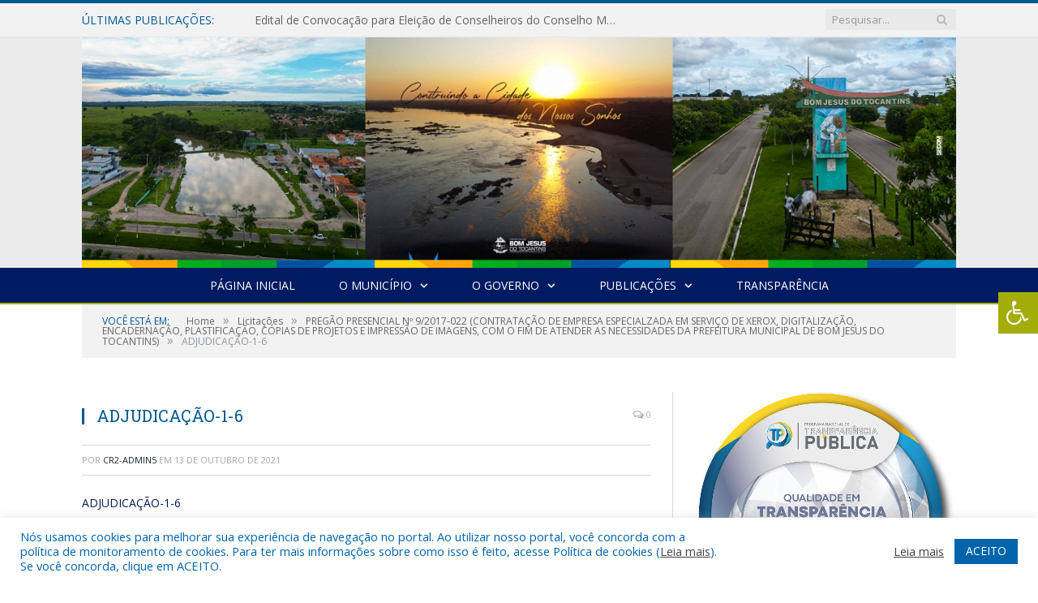

--- FILE ---
content_type: text/html; charset=UTF-8
request_url: https://bomjesusdotocantins.pa.gov.br/pregao-presencial-no-9-2017-022-contratacao-de-empresa-especialzada-em-servico-de-xerox-digitalizacao-encadernacao-plastificacao-copias-de-projetos-e-impressao-de-imagens-com-o-fim-de-atender-as/adjudicacao-1-6/
body_size: 16209
content:

<!DOCTYPE html>

<!--[if IE 8]> <html class="ie ie8" lang="pt-BR"> <![endif]-->
<!--[if IE 9]> <html class="ie ie9" lang="pt-BR"> <![endif]-->
<!--[if gt IE 9]><!--> <html lang="pt-BR"> <!--<![endif]-->

<head>


<meta charset="UTF-8" />


 
<meta name="viewport" content="width=device-width, initial-scale=1" />
<link rel="pingback" href="https://bomjesusdotocantins.pa.gov.br/xmlrpc.php" />
	
<link rel="shortcut icon" href="https://prefeiturapreviapa.cr2transparencia.com.br/wp-content/uploads/2020/06/favicon-cr2.png" />	

<link rel="apple-touch-icon-precomposed" href="https://prefeiturapreviapa.cr2transparencia.com.br/wp-content/uploads/2020/06/favicon-cr2.png" />
	
<meta name='robots' content='index, follow, max-image-preview:large, max-snippet:-1, max-video-preview:-1' />

	<!-- This site is optimized with the Yoast SEO plugin v26.5 - https://yoast.com/wordpress/plugins/seo/ -->
	<title>ADJUDICAÇÃO-1-6 - Prefeitura Municipal de Bom Jesus do Tocantins | Gestão 2025-2028</title>
	<link rel="canonical" href="https://bomjesusdotocantins.pa.gov.br/pregao-presencial-no-9-2017-022-contratacao-de-empresa-especialzada-em-servico-de-xerox-digitalizacao-encadernacao-plastificacao-copias-de-projetos-e-impressao-de-imagens-com-o-fim-de-atender-as/adjudicacao-1-6/" />
	<meta property="og:locale" content="pt_BR" />
	<meta property="og:type" content="article" />
	<meta property="og:title" content="ADJUDICAÇÃO-1-6 - Prefeitura Municipal de Bom Jesus do Tocantins | Gestão 2025-2028" />
	<meta property="og:description" content="ADJUDICAÇÃO-1-6" />
	<meta property="og:url" content="https://bomjesusdotocantins.pa.gov.br/pregao-presencial-no-9-2017-022-contratacao-de-empresa-especialzada-em-servico-de-xerox-digitalizacao-encadernacao-plastificacao-copias-de-projetos-e-impressao-de-imagens-com-o-fim-de-atender-as/adjudicacao-1-6/" />
	<meta property="og:site_name" content="Prefeitura Municipal de Bom Jesus do Tocantins | Gestão 2025-2028" />
	<script type="application/ld+json" class="yoast-schema-graph">{"@context":"https://schema.org","@graph":[{"@type":"WebPage","@id":"https://bomjesusdotocantins.pa.gov.br/pregao-presencial-no-9-2017-022-contratacao-de-empresa-especialzada-em-servico-de-xerox-digitalizacao-encadernacao-plastificacao-copias-de-projetos-e-impressao-de-imagens-com-o-fim-de-atender-as/adjudicacao-1-6/","url":"https://bomjesusdotocantins.pa.gov.br/pregao-presencial-no-9-2017-022-contratacao-de-empresa-especialzada-em-servico-de-xerox-digitalizacao-encadernacao-plastificacao-copias-de-projetos-e-impressao-de-imagens-com-o-fim-de-atender-as/adjudicacao-1-6/","name":"ADJUDICAÇÃO-1-6 - Prefeitura Municipal de Bom Jesus do Tocantins | Gestão 2025-2028","isPartOf":{"@id":"https://bomjesusdotocantins.pa.gov.br/#website"},"primaryImageOfPage":{"@id":"https://bomjesusdotocantins.pa.gov.br/pregao-presencial-no-9-2017-022-contratacao-de-empresa-especialzada-em-servico-de-xerox-digitalizacao-encadernacao-plastificacao-copias-de-projetos-e-impressao-de-imagens-com-o-fim-de-atender-as/adjudicacao-1-6/#primaryimage"},"image":{"@id":"https://bomjesusdotocantins.pa.gov.br/pregao-presencial-no-9-2017-022-contratacao-de-empresa-especialzada-em-servico-de-xerox-digitalizacao-encadernacao-plastificacao-copias-de-projetos-e-impressao-de-imagens-com-o-fim-de-atender-as/adjudicacao-1-6/#primaryimage"},"thumbnailUrl":"","datePublished":"2021-10-13T20:40:46+00:00","breadcrumb":{"@id":"https://bomjesusdotocantins.pa.gov.br/pregao-presencial-no-9-2017-022-contratacao-de-empresa-especialzada-em-servico-de-xerox-digitalizacao-encadernacao-plastificacao-copias-de-projetos-e-impressao-de-imagens-com-o-fim-de-atender-as/adjudicacao-1-6/#breadcrumb"},"inLanguage":"pt-BR","potentialAction":[{"@type":"ReadAction","target":["https://bomjesusdotocantins.pa.gov.br/pregao-presencial-no-9-2017-022-contratacao-de-empresa-especialzada-em-servico-de-xerox-digitalizacao-encadernacao-plastificacao-copias-de-projetos-e-impressao-de-imagens-com-o-fim-de-atender-as/adjudicacao-1-6/"]}]},{"@type":"BreadcrumbList","@id":"https://bomjesusdotocantins.pa.gov.br/pregao-presencial-no-9-2017-022-contratacao-de-empresa-especialzada-em-servico-de-xerox-digitalizacao-encadernacao-plastificacao-copias-de-projetos-e-impressao-de-imagens-com-o-fim-de-atender-as/adjudicacao-1-6/#breadcrumb","itemListElement":[{"@type":"ListItem","position":1,"name":"PREGÃO PRESENCIAL Nº 9/2017-022 (CONTRATAÇÃO DE EMPRESA ESPECIALZADA EM SERVIÇO DE XEROX, DIGITALIZAÇÃO, ENCADERNAÇÃO, PLASTIFICAÇÃO, CÓPIAS DE PROJETOS E IMPRESSÃO DE IMAGENS, COM O FIM DE ATENDER AS NECESSIDADES DA PREFEITURA MUNICIPAL DE BOM JESUS DO TOCANTINS)","item":"https://bomjesusdotocantins.pa.gov.br/pregao-presencial-no-9-2017-022-contratacao-de-empresa-especialzada-em-servico-de-xerox-digitalizacao-encadernacao-plastificacao-copias-de-projetos-e-impressao-de-imagens-com-o-fim-de-atender-as/"},{"@type":"ListItem","position":2,"name":"ADJUDICAÇÃO-1-6"}]},{"@type":"WebSite","@id":"https://bomjesusdotocantins.pa.gov.br/#website","url":"https://bomjesusdotocantins.pa.gov.br/","name":"Prefeitura Municipal de Bom Jesus do Tocantins | Gestão 2025-2028","description":"Site oficial da Prefeitura Municipal de Bom Jesus do Tocantins","potentialAction":[{"@type":"SearchAction","target":{"@type":"EntryPoint","urlTemplate":"https://bomjesusdotocantins.pa.gov.br/?s={search_term_string}"},"query-input":{"@type":"PropertyValueSpecification","valueRequired":true,"valueName":"search_term_string"}}],"inLanguage":"pt-BR"}]}</script>
	<!-- / Yoast SEO plugin. -->


<link rel='dns-prefetch' href='//maxcdn.bootstrapcdn.com' />
<link rel='dns-prefetch' href='//fonts.googleapis.com' />
<link rel="alternate" type="application/rss+xml" title="Feed para Prefeitura Municipal de Bom Jesus do Tocantins | Gestão 2025-2028 &raquo;" href="https://bomjesusdotocantins.pa.gov.br/feed/" />
<link rel="alternate" type="application/rss+xml" title="Feed de comentários para Prefeitura Municipal de Bom Jesus do Tocantins | Gestão 2025-2028 &raquo;" href="https://bomjesusdotocantins.pa.gov.br/comments/feed/" />
<link rel="alternate" title="oEmbed (JSON)" type="application/json+oembed" href="https://bomjesusdotocantins.pa.gov.br/wp-json/oembed/1.0/embed?url=https%3A%2F%2Fbomjesusdotocantins.pa.gov.br%2Fpregao-presencial-no-9-2017-022-contratacao-de-empresa-especialzada-em-servico-de-xerox-digitalizacao-encadernacao-plastificacao-copias-de-projetos-e-impressao-de-imagens-com-o-fim-de-atender-as%2Fadjudicacao-1-6%2F" />
<link rel="alternate" title="oEmbed (XML)" type="text/xml+oembed" href="https://bomjesusdotocantins.pa.gov.br/wp-json/oembed/1.0/embed?url=https%3A%2F%2Fbomjesusdotocantins.pa.gov.br%2Fpregao-presencial-no-9-2017-022-contratacao-de-empresa-especialzada-em-servico-de-xerox-digitalizacao-encadernacao-plastificacao-copias-de-projetos-e-impressao-de-imagens-com-o-fim-de-atender-as%2Fadjudicacao-1-6%2F&#038;format=xml" />
<style id='wp-img-auto-sizes-contain-inline-css' type='text/css'>
img:is([sizes=auto i],[sizes^="auto," i]){contain-intrinsic-size:3000px 1500px}
/*# sourceURL=wp-img-auto-sizes-contain-inline-css */
</style>
<style id='wp-emoji-styles-inline-css' type='text/css'>

	img.wp-smiley, img.emoji {
		display: inline !important;
		border: none !important;
		box-shadow: none !important;
		height: 1em !important;
		width: 1em !important;
		margin: 0 0.07em !important;
		vertical-align: -0.1em !important;
		background: none !important;
		padding: 0 !important;
	}
/*# sourceURL=wp-emoji-styles-inline-css */
</style>
<style id='wp-block-library-inline-css' type='text/css'>
:root{--wp-block-synced-color:#7a00df;--wp-block-synced-color--rgb:122,0,223;--wp-bound-block-color:var(--wp-block-synced-color);--wp-editor-canvas-background:#ddd;--wp-admin-theme-color:#007cba;--wp-admin-theme-color--rgb:0,124,186;--wp-admin-theme-color-darker-10:#006ba1;--wp-admin-theme-color-darker-10--rgb:0,107,160.5;--wp-admin-theme-color-darker-20:#005a87;--wp-admin-theme-color-darker-20--rgb:0,90,135;--wp-admin-border-width-focus:2px}@media (min-resolution:192dpi){:root{--wp-admin-border-width-focus:1.5px}}.wp-element-button{cursor:pointer}:root .has-very-light-gray-background-color{background-color:#eee}:root .has-very-dark-gray-background-color{background-color:#313131}:root .has-very-light-gray-color{color:#eee}:root .has-very-dark-gray-color{color:#313131}:root .has-vivid-green-cyan-to-vivid-cyan-blue-gradient-background{background:linear-gradient(135deg,#00d084,#0693e3)}:root .has-purple-crush-gradient-background{background:linear-gradient(135deg,#34e2e4,#4721fb 50%,#ab1dfe)}:root .has-hazy-dawn-gradient-background{background:linear-gradient(135deg,#faaca8,#dad0ec)}:root .has-subdued-olive-gradient-background{background:linear-gradient(135deg,#fafae1,#67a671)}:root .has-atomic-cream-gradient-background{background:linear-gradient(135deg,#fdd79a,#004a59)}:root .has-nightshade-gradient-background{background:linear-gradient(135deg,#330968,#31cdcf)}:root .has-midnight-gradient-background{background:linear-gradient(135deg,#020381,#2874fc)}:root{--wp--preset--font-size--normal:16px;--wp--preset--font-size--huge:42px}.has-regular-font-size{font-size:1em}.has-larger-font-size{font-size:2.625em}.has-normal-font-size{font-size:var(--wp--preset--font-size--normal)}.has-huge-font-size{font-size:var(--wp--preset--font-size--huge)}.has-text-align-center{text-align:center}.has-text-align-left{text-align:left}.has-text-align-right{text-align:right}.has-fit-text{white-space:nowrap!important}#end-resizable-editor-section{display:none}.aligncenter{clear:both}.items-justified-left{justify-content:flex-start}.items-justified-center{justify-content:center}.items-justified-right{justify-content:flex-end}.items-justified-space-between{justify-content:space-between}.screen-reader-text{border:0;clip-path:inset(50%);height:1px;margin:-1px;overflow:hidden;padding:0;position:absolute;width:1px;word-wrap:normal!important}.screen-reader-text:focus{background-color:#ddd;clip-path:none;color:#444;display:block;font-size:1em;height:auto;left:5px;line-height:normal;padding:15px 23px 14px;text-decoration:none;top:5px;width:auto;z-index:100000}html :where(.has-border-color){border-style:solid}html :where([style*=border-top-color]){border-top-style:solid}html :where([style*=border-right-color]){border-right-style:solid}html :where([style*=border-bottom-color]){border-bottom-style:solid}html :where([style*=border-left-color]){border-left-style:solid}html :where([style*=border-width]){border-style:solid}html :where([style*=border-top-width]){border-top-style:solid}html :where([style*=border-right-width]){border-right-style:solid}html :where([style*=border-bottom-width]){border-bottom-style:solid}html :where([style*=border-left-width]){border-left-style:solid}html :where(img[class*=wp-image-]){height:auto;max-width:100%}:where(figure){margin:0 0 1em}html :where(.is-position-sticky){--wp-admin--admin-bar--position-offset:var(--wp-admin--admin-bar--height,0px)}@media screen and (max-width:600px){html :where(.is-position-sticky){--wp-admin--admin-bar--position-offset:0px}}
/*wp_block_styles_on_demand_placeholder:696b7dee6c941*/
/*# sourceURL=wp-block-library-inline-css */
</style>
<style id='classic-theme-styles-inline-css' type='text/css'>
/*! This file is auto-generated */
.wp-block-button__link{color:#fff;background-color:#32373c;border-radius:9999px;box-shadow:none;text-decoration:none;padding:calc(.667em + 2px) calc(1.333em + 2px);font-size:1.125em}.wp-block-file__button{background:#32373c;color:#fff;text-decoration:none}
/*# sourceURL=/wp-includes/css/classic-themes.min.css */
</style>
<link rel='stylesheet' id='cookie-law-info-css' href='https://bomjesusdotocantins.pa.gov.br/wp-content/plugins/cookie-law-info/legacy/public/css/cookie-law-info-public.css?ver=3.3.8' type='text/css' media='all' />
<link rel='stylesheet' id='cookie-law-info-gdpr-css' href='https://bomjesusdotocantins.pa.gov.br/wp-content/plugins/cookie-law-info/legacy/public/css/cookie-law-info-gdpr.css?ver=3.3.8' type='text/css' media='all' />
<link rel='stylesheet' id='page-list-style-css' href='https://bomjesusdotocantins.pa.gov.br/wp-content/plugins/page-list/css/page-list.css?ver=5.9' type='text/css' media='all' />
<link rel='stylesheet' id='fontawsome-css' href='//maxcdn.bootstrapcdn.com/font-awesome/4.6.3/css/font-awesome.min.css?ver=1.0.5' type='text/css' media='all' />
<link rel='stylesheet' id='sogo_accessibility-css' href='https://bomjesusdotocantins.pa.gov.br/wp-content/plugins/sogo-accessibility/public/css/sogo-accessibility-public.css?ver=1.0.5' type='text/css' media='all' />
<link rel='stylesheet' id='wp-polls-css' href='https://bomjesusdotocantins.pa.gov.br/wp-content/plugins/wp-polls/polls-css.css?ver=2.77.3' type='text/css' media='all' />
<style id='wp-polls-inline-css' type='text/css'>
.wp-polls .pollbar {
	margin: 1px;
	font-size: 6px;
	line-height: 8px;
	height: 8px;
	background-image: url('https://bomjesusdotocantins.pa.gov.br/wp-content/plugins/wp-polls/images/default/pollbg.gif');
	border: 1px solid #c8c8c8;
}

/*# sourceURL=wp-polls-inline-css */
</style>
<link rel='stylesheet' id='smartmag-fonts-css' href='https://fonts.googleapis.com/css?family=Open+Sans:400,400Italic,600,700|Roboto+Slab|Merriweather:300italic&#038;subset' type='text/css' media='all' />
<link rel='stylesheet' id='smartmag-core-css' href='https://bomjesusdotocantins.pa.gov.br/wp-content/themes/cr2-v3/style.css?ver=2.6.1' type='text/css' media='all' />
<link rel='stylesheet' id='smartmag-responsive-css' href='https://bomjesusdotocantins.pa.gov.br/wp-content/themes/cr2-v3/css/responsive.css?ver=2.6.1' type='text/css' media='all' />
<link rel='stylesheet' id='pretty-photo-css' href='https://bomjesusdotocantins.pa.gov.br/wp-content/themes/cr2-v3/css/prettyPhoto.css?ver=2.6.1' type='text/css' media='all' />
<link rel='stylesheet' id='smartmag-font-awesome-css' href='https://bomjesusdotocantins.pa.gov.br/wp-content/themes/cr2-v3/css/fontawesome/css/font-awesome.min.css?ver=2.6.1' type='text/css' media='all' />
<link rel='stylesheet' id='custom-css-css' href='https://bomjesusdotocantins.pa.gov.br/?bunyad_custom_css=1&#038;ver=6.9' type='text/css' media='all' />
<script type="text/javascript" src="https://bomjesusdotocantins.pa.gov.br/wp-includes/js/jquery/jquery.min.js?ver=3.7.1" id="jquery-core-js"></script>
<script type="text/javascript" src="https://bomjesusdotocantins.pa.gov.br/wp-includes/js/jquery/jquery-migrate.min.js?ver=3.4.1" id="jquery-migrate-js"></script>
<script type="text/javascript" id="cookie-law-info-js-extra">
/* <![CDATA[ */
var Cli_Data = {"nn_cookie_ids":[],"cookielist":[],"non_necessary_cookies":[],"ccpaEnabled":"","ccpaRegionBased":"","ccpaBarEnabled":"","strictlyEnabled":["necessary","obligatoire"],"ccpaType":"gdpr","js_blocking":"1","custom_integration":"","triggerDomRefresh":"","secure_cookies":""};
var cli_cookiebar_settings = {"animate_speed_hide":"500","animate_speed_show":"500","background":"#FFF","border":"#b1a6a6c2","border_on":"","button_1_button_colour":"#61a229","button_1_button_hover":"#4e8221","button_1_link_colour":"#fff","button_1_as_button":"1","button_1_new_win":"","button_2_button_colour":"#333","button_2_button_hover":"#292929","button_2_link_colour":"#444","button_2_as_button":"","button_2_hidebar":"","button_3_button_colour":"#dedfe0","button_3_button_hover":"#b2b2b3","button_3_link_colour":"#333333","button_3_as_button":"1","button_3_new_win":"","button_4_button_colour":"#dedfe0","button_4_button_hover":"#b2b2b3","button_4_link_colour":"#333333","button_4_as_button":"1","button_7_button_colour":"#0064ab","button_7_button_hover":"#005089","button_7_link_colour":"#fff","button_7_as_button":"1","button_7_new_win":"","font_family":"inherit","header_fix":"","notify_animate_hide":"1","notify_animate_show":"","notify_div_id":"#cookie-law-info-bar","notify_position_horizontal":"right","notify_position_vertical":"bottom","scroll_close":"","scroll_close_reload":"","accept_close_reload":"","reject_close_reload":"","showagain_tab":"","showagain_background":"#fff","showagain_border":"#000","showagain_div_id":"#cookie-law-info-again","showagain_x_position":"100px","text":"#0064ab","show_once_yn":"","show_once":"10000","logging_on":"","as_popup":"","popup_overlay":"1","bar_heading_text":"","cookie_bar_as":"banner","popup_showagain_position":"bottom-right","widget_position":"left"};
var log_object = {"ajax_url":"https://bomjesusdotocantins.pa.gov.br/wp-admin/admin-ajax.php"};
//# sourceURL=cookie-law-info-js-extra
/* ]]> */
</script>
<script type="text/javascript" src="https://bomjesusdotocantins.pa.gov.br/wp-content/plugins/cookie-law-info/legacy/public/js/cookie-law-info-public.js?ver=3.3.8" id="cookie-law-info-js"></script>
<script type="text/javascript" src="https://bomjesusdotocantins.pa.gov.br/wp-content/themes/cr2-v3/js/jquery.prettyPhoto.js?ver=6.9" id="pretty-photo-smartmag-js"></script>
<script type="text/javascript" src="https://bomjesusdotocantins.pa.gov.br/wp-content/plugins/maxbuttons-pro-2.5.1/js/maxbuttons.js?ver=6.9" id="maxbuttons-js-js"></script>
<link rel="https://api.w.org/" href="https://bomjesusdotocantins.pa.gov.br/wp-json/" /><link rel="alternate" title="JSON" type="application/json" href="https://bomjesusdotocantins.pa.gov.br/wp-json/wp/v2/media/7250" /><link rel="EditURI" type="application/rsd+xml" title="RSD" href="https://bomjesusdotocantins.pa.gov.br/xmlrpc.php?rsd" />
<meta name="generator" content="WordPress 6.9" />
<link rel='shortlink' href='https://bomjesusdotocantins.pa.gov.br/?p=7250' />
<meta name="redi-version" content="1.2.7" />	<style>.main-featured .row { opacity: 1; }.no-display {
    will-change: opacity;
    opacity: 1;
}</style>
<!--[if lt IE 9]>
<script src="https://bomjesusdotocantins.pa.gov.br/wp-content/themes/cr2-v3/js/html5.js" type="text/javascript"></script>
<![endif]-->

</head>


<body data-rsssl=1 class="attachment wp-singular attachment-template-default single single-attachment postid-7250 attachmentid-7250 attachment-pdf wp-theme-cr2-v3 page-builder right-sidebar full has-nav-dark has-nav-full">

<div class="main-wrap">

	
	
	<div class="top-bar">

		<div class="wrap">
			<section class="top-bar-content cf">
			
								<div class="trending-ticker">
					<span class="heading">Últimas publicações:</span>

					<ul>
												
												
							<li><a href="https://bomjesusdotocantins.pa.gov.br/edital-de-convocacao-para-eleicao-de-conselheiros-do-conselho-municipal-de-educacao-de-bom-jesus-do-tocantins/" title="Edital de Convocação para Eleição de Conselheiros do Conselho Municipal de Educação de Bom Jesus do Tocantins">Edital de Convocação para Eleição de Conselheiros do Conselho Municipal de Educação de Bom Jesus do Tocantins</a></li>
						
												
							<li><a href="https://bomjesusdotocantins.pa.gov.br/venha-conhecer-bom-jesus-do-tocantins/" title="Venha conhecer Bom Jesus do Tocantins!">Venha conhecer Bom Jesus do Tocantins!</a></li>
						
												
							<li><a href="https://bomjesusdotocantins.pa.gov.br/1-forum-comunitario-selo-unicef-2025-2028/" title="1° Fórum Comunitário Selo UNICEF 2025-2028">1° Fórum Comunitário Selo UNICEF 2025-2028</a></li>
						
												
							<li><a href="https://bomjesusdotocantins.pa.gov.br/final-do-campeonato-bonjesuense-2025-serie-a/" title="Final do Campeonato Bonjesuense 2025 série A">Final do Campeonato Bonjesuense 2025 série A</a></li>
						
												
							<li><a href="https://bomjesusdotocantins.pa.gov.br/prefeitura-de-bom-jesus-do-tocantins-pa-estara-entregando-as-guias-do-iptu-nos-proximos-dias/" title="Prefeitura de Bom Jesus do Tocantins-PA estará entregando as guias do IPTU nos próximos dias">Prefeitura de Bom Jesus do Tocantins-PA estará entregando as guias do IPTU nos próximos dias</a></li>
						
												
							<li><a href="https://bomjesusdotocantins.pa.gov.br/dia-do-conselheiro-tutelar-3/" title="Dia do Conselheiro Tutelar">Dia do Conselheiro Tutelar</a></li>
						
												
							<li><a href="https://bomjesusdotocantins.pa.gov.br/termo-de-adesao-a-nota-fiscal-de-servico-eletronica-de-padrao-nacional/" title="TERMO DE ADESÃO À NOTA FISCAL DE SERVIÇO ELETRÔNICA DE PADRÃO NACIONAL">TERMO DE ADESÃO À NOTA FISCAL DE SERVIÇO ELETRÔNICA DE PADRÃO NACIONAL</a></li>
						
												
							<li><a href="https://bomjesusdotocantins.pa.gov.br/final-campeonato-municipal-de-futsal-feminino-2025/" title="Final Campeonato Municipal de Futsal Feminino 2025">Final Campeonato Municipal de Futsal Feminino 2025</a></li>
						
												
											</ul>
				</div>
				
									
					
		<div class="search">
			<form role="search" action="https://bomjesusdotocantins.pa.gov.br/" method="get">
				<input type="text" name="s" class="query" value="" placeholder="Pesquisar..."/>
				<button class="search-button" type="submit"><i class="fa fa-search"></i></button>
			</form>
		</div> <!-- .search -->					
				
								
			</section>
		</div>
		
	</div>
	
	<div id="main-head" class="main-head">
		
		<div class="wrap">
			
			
			<header class="centered">
			
				<div class="title">
							<a href="https://bomjesusdotocantins.pa.gov.br/" title="Prefeitura Municipal de Bom Jesus do Tocantins | Gestão 2025-2028" rel="home" class">
		
														
								
				<img src="https://bomjesusdotocantins.pa.gov.br/wp-content/uploads/2025/06/BANNER-SITEs.jpg" class="logo-image" alt="Prefeitura Municipal de Bom Jesus do Tocantins | Gestão 2025-2028"  />
					 
						
		</a>				</div>
				
								
			</header>
				
							
		</div>
		
		
<div class="navigation-wrap cf" data-sticky-nav="1" data-sticky-type="normal">

	<nav class="navigation cf nav-center nav-full nav-dark">
	
		<div class="wrap">
		
			<div class="mobile" data-type="classic" data-search="1">
				<a href="#" class="selected">
					<span class="text">Menu</span><span class="current"></span> <i class="hamburger fa fa-bars"></i>
				</a>
			</div>
			
			<div class="menu-novo-menu-container"><ul id="menu-novo-menu" class="menu accessibility_menu"><li id="menu-item-5821" class="menu-item menu-item-type-post_type menu-item-object-page menu-item-home menu-item-5821"><a href="https://bomjesusdotocantins.pa.gov.br/">Página Inicial</a></li>
<li id="menu-item-822" class="menu-item menu-item-type-post_type menu-item-object-page menu-item-has-children menu-item-822"><a href="https://bomjesusdotocantins.pa.gov.br/o-municipio/">O Município</a>
<ul class="sub-menu">
	<li id="menu-item-823" class="menu-item menu-item-type-post_type menu-item-object-page menu-item-823"><a href="https://bomjesusdotocantins.pa.gov.br/o-municipio/historia/">História</a></li>
	<li id="menu-item-824" class="menu-item menu-item-type-post_type menu-item-object-page menu-item-824"><a href="https://bomjesusdotocantins.pa.gov.br/o-municipio/sobre-o-municipio/">Sobre o Município</a></li>
	<li id="menu-item-825" class="menu-item menu-item-type-post_type menu-item-object-page menu-item-825"><a href="https://bomjesusdotocantins.pa.gov.br/o-municipio/telefones-uteis/">Telefones Úteis</a></li>
	<li id="menu-item-826" class="menu-item menu-item-type-post_type menu-item-object-page menu-item-826"><a href="https://bomjesusdotocantins.pa.gov.br/o-municipio/turismo-e-lazer/">Turismo e Lazer</a></li>
</ul>
</li>
<li id="menu-item-837" class="menu-item menu-item-type-post_type menu-item-object-page menu-item-has-children menu-item-837"><a href="https://bomjesusdotocantins.pa.gov.br/o-governo/">O Governo</a>
<ul class="sub-menu">
	<li id="menu-item-840" class="menu-item menu-item-type-post_type menu-item-object-page menu-item-has-children menu-item-840"><a href="https://bomjesusdotocantins.pa.gov.br/o-governo/prefeito/">Prefeito</a>
	<ul class="sub-menu">
		<li id="menu-item-23519" class="menu-item menu-item-type-custom menu-item-object-custom menu-item-23519"><a target="_blank" href="https://www.portalcr2.com.br/agenda-externa/agenda-bom-jesus-do-tocantins">Agenda do Prefeito</a></li>
	</ul>
</li>
	<li id="menu-item-851" class="menu-item menu-item-type-post_type menu-item-object-page menu-item-851"><a href="https://bomjesusdotocantins.pa.gov.br/o-governo/vice-prefeito/">Vice-Prefeito</a></li>
	<li id="menu-item-23518" class="menu-item menu-item-type-custom menu-item-object-custom menu-item-23518"><a target="_blank" href="https://www.portalcr2.com.br/estrutura-organizacional/estrutura-bom-jesus-do-tocantins">Estrutura Organizacional</a></li>
</ul>
</li>
<li id="menu-item-23513" class="menu-item menu-item-type-custom menu-item-object-custom menu-item-has-children menu-item-23513"><a href="#">Publicações</a>
<ul class="sub-menu">
	<li id="menu-item-23514" class="menu-item menu-item-type-custom menu-item-object-custom menu-item-23514"><a target="_blank" href="https://www.portalcr2.com.br/leis-e-atos/leis-bom-jesus-do-tocantins">Leis e Atos Normativos</a></li>
	<li id="menu-item-23515" class="menu-item menu-item-type-custom menu-item-object-custom menu-item-23515"><a target="_blank" href="https://www.portalcr2.com.br/concurso-processo-seletivo/concursos-e-pss-bom-jesus-do-tocantins">Concursos e Processos Seletivos</a></li>
	<li id="menu-item-23516" class="menu-item menu-item-type-custom menu-item-object-custom menu-item-23516"><a target="_blank" href="https://www.portalcr2.com.br/convenio-tranf-voluntaria/transferencias-voluntarias-bom-jesus-do-tocantins">Convênios</a></li>
	<li id="menu-item-23517" class="menu-item menu-item-type-custom menu-item-object-custom menu-item-23517"><a target="_blank" href="https://www.portalcr2.com.br/licitacoes/licitacoes-bom-jesus-do-tocantins">Licitações</a></li>
</ul>
</li>
<li id="menu-item-23512" class="menu-item menu-item-type-custom menu-item-object-custom menu-item-23512"><a target="_blank" href="https://www.portalcr2.com.br/entidade/bom-jesus-do-tocantins">Transparência</a></li>
</ul></div>			
						
				<div class="mobile-menu-container"><ul id="menu-novo-menu-1" class="menu mobile-menu accessibility_menu"><li class="menu-item menu-item-type-post_type menu-item-object-page menu-item-home menu-item-5821"><a href="https://bomjesusdotocantins.pa.gov.br/">Página Inicial</a></li>
<li class="menu-item menu-item-type-post_type menu-item-object-page menu-item-has-children menu-item-822"><a href="https://bomjesusdotocantins.pa.gov.br/o-municipio/">O Município</a>
<ul class="sub-menu">
	<li class="menu-item menu-item-type-post_type menu-item-object-page menu-item-823"><a href="https://bomjesusdotocantins.pa.gov.br/o-municipio/historia/">História</a></li>
	<li class="menu-item menu-item-type-post_type menu-item-object-page menu-item-824"><a href="https://bomjesusdotocantins.pa.gov.br/o-municipio/sobre-o-municipio/">Sobre o Município</a></li>
	<li class="menu-item menu-item-type-post_type menu-item-object-page menu-item-825"><a href="https://bomjesusdotocantins.pa.gov.br/o-municipio/telefones-uteis/">Telefones Úteis</a></li>
	<li class="menu-item menu-item-type-post_type menu-item-object-page menu-item-826"><a href="https://bomjesusdotocantins.pa.gov.br/o-municipio/turismo-e-lazer/">Turismo e Lazer</a></li>
</ul>
</li>
<li class="menu-item menu-item-type-post_type menu-item-object-page menu-item-has-children menu-item-837"><a href="https://bomjesusdotocantins.pa.gov.br/o-governo/">O Governo</a>
<ul class="sub-menu">
	<li class="menu-item menu-item-type-post_type menu-item-object-page menu-item-has-children menu-item-840"><a href="https://bomjesusdotocantins.pa.gov.br/o-governo/prefeito/">Prefeito</a>
	<ul class="sub-menu">
		<li class="menu-item menu-item-type-custom menu-item-object-custom menu-item-23519"><a target="_blank" href="https://www.portalcr2.com.br/agenda-externa/agenda-bom-jesus-do-tocantins">Agenda do Prefeito</a></li>
	</ul>
</li>
	<li class="menu-item menu-item-type-post_type menu-item-object-page menu-item-851"><a href="https://bomjesusdotocantins.pa.gov.br/o-governo/vice-prefeito/">Vice-Prefeito</a></li>
	<li class="menu-item menu-item-type-custom menu-item-object-custom menu-item-23518"><a target="_blank" href="https://www.portalcr2.com.br/estrutura-organizacional/estrutura-bom-jesus-do-tocantins">Estrutura Organizacional</a></li>
</ul>
</li>
<li class="menu-item menu-item-type-custom menu-item-object-custom menu-item-has-children menu-item-23513"><a href="#">Publicações</a>
<ul class="sub-menu">
	<li class="menu-item menu-item-type-custom menu-item-object-custom menu-item-23514"><a target="_blank" href="https://www.portalcr2.com.br/leis-e-atos/leis-bom-jesus-do-tocantins">Leis e Atos Normativos</a></li>
	<li class="menu-item menu-item-type-custom menu-item-object-custom menu-item-23515"><a target="_blank" href="https://www.portalcr2.com.br/concurso-processo-seletivo/concursos-e-pss-bom-jesus-do-tocantins">Concursos e Processos Seletivos</a></li>
	<li class="menu-item menu-item-type-custom menu-item-object-custom menu-item-23516"><a target="_blank" href="https://www.portalcr2.com.br/convenio-tranf-voluntaria/transferencias-voluntarias-bom-jesus-do-tocantins">Convênios</a></li>
	<li class="menu-item menu-item-type-custom menu-item-object-custom menu-item-23517"><a target="_blank" href="https://www.portalcr2.com.br/licitacoes/licitacoes-bom-jesus-do-tocantins">Licitações</a></li>
</ul>
</li>
<li class="menu-item menu-item-type-custom menu-item-object-custom menu-item-23512"><a target="_blank" href="https://www.portalcr2.com.br/entidade/bom-jesus-do-tocantins">Transparência</a></li>
</ul></div>			
				
		</div>
		
	</nav>

		
</div>		
		 
		
	</div>	
	<div class="breadcrumbs-wrap">
		
		<div class="wrap">
		<div class="breadcrumbs"><span class="location">Você está em:</span><span itemscope itemtype="http://data-vocabulary.org/Breadcrumb"><a itemprop="url" href="https://bomjesusdotocantins.pa.gov.br/"><span itemprop="title">Home</span></a></span><span class="delim">&raquo;</span><span itemscope itemtype="http://data-vocabulary.org/Breadcrumb"><a itemprop="url"  href="https://bomjesusdotocantins.pa.gov.br/c/licitacoes/"><span itemprop="title">Licitações</span></a></span><span class="delim">&raquo;</span><span itemscope itemtype="http://data-vocabulary.org/Breadcrumb"><a itemprop="url" href="https://bomjesusdotocantins.pa.gov.br/pregao-presencial-no-9-2017-022-contratacao-de-empresa-especialzada-em-servico-de-xerox-digitalizacao-encadernacao-plastificacao-copias-de-projetos-e-impressao-de-imagens-com-o-fim-de-atender-as/"><span itemprop="title">PREGÃO PRESENCIAL Nº 9/2017-022 (CONTRATAÇÃO DE EMPRESA ESPECIALZADA EM SERVIÇO DE XEROX, DIGITALIZAÇÃO, ENCADERNAÇÃO, PLASTIFICAÇÃO, CÓPIAS DE PROJETOS E IMPRESSÃO DE IMAGENS, COM O FIM DE ATENDER AS NECESSIDADES DA PREFEITURA MUNICIPAL DE BOM JESUS DO TOCANTINS)</span></a></span><span class="delim">&raquo;</span><span class="current">ADJUDICAÇÃO-1-6</span></div>		</div>
		
	</div>


<div class="main wrap cf">

		
	<div class="row">
	
		<div class="col-8 main-content">
		
				
				
<article id="post-7250" class="post-7250 attachment type-attachment status-inherit" itemscope itemtype="http://schema.org/Article">
	
	<header class="post-header cf">
	
			

			<div class="featured">
						
							
				<a href="" title="ADJUDICAÇÃO-1-6" itemprop="image">
				
								
										
											
										
												
				</a>
								
								
					</div>
		
		
				<div class="heading cf">
				
			<h1 class="post-title item fn" itemprop="name headline">
			ADJUDICAÇÃO-1-6			</h1>
			
			<a href="https://bomjesusdotocantins.pa.gov.br/pregao-presencial-no-9-2017-022-contratacao-de-empresa-especialzada-em-servico-de-xerox-digitalizacao-encadernacao-plastificacao-copias-de-projetos-e-impressao-de-imagens-com-o-fim-de-atender-as/adjudicacao-1-6/#respond" class="comments"><i class="fa fa-comments-o"></i> 0</a>
		
		</div>

		<div class="post-meta cf">
			<span class="posted-by">Por 
				<span class="reviewer" itemprop="author"><a href="https://bomjesusdotocantins.pa.gov.br/author/cr2-admin5/" title="Posts de cr2-admin5" rel="author">cr2-admin5</a></span>
			</span>
			 
			<span class="posted-on">em				<span class="dtreviewed">
					<time class="value-title" datetime="2021-10-13T17:40:46-03:00" title="2021-10-13" itemprop="datePublished">13 de outubro de 2021</time>
				</span>
			</span>
			
			<span class="cats"></span>
				
		</div>		
			
	</header><!-- .post-header -->

	

	<div class="post-container cf">
	
		<div class="post-content-right">
			<div class="post-content description " itemprop="articleBody">
	
					
				
		<p class="attachment"><a href='https://bomjesusdotocantins.pa.gov.br/wp-content/uploads/2021/10/ADJUDICACAO-1-6.pdf'>ADJUDICAÇÃO-1-6</a></p>

		
				
				
			</div><!-- .post-content -->
		</div>
		
	</div>
	
	
	
	
	<div class="post-share">
		<span class="text">Compartilhar:</span>
		
		<span class="share-links">

			<a href="http://twitter.com/home?status=https%3A%2F%2Fbomjesusdotocantins.pa.gov.br%2Fpregao-presencial-no-9-2017-022-contratacao-de-empresa-especialzada-em-servico-de-xerox-digitalizacao-encadernacao-plastificacao-copias-de-projetos-e-impressao-de-imagens-com-o-fim-de-atender-as%2Fadjudicacao-1-6%2F" class="fa fa-twitter" title="Tweet isso">
				<span class="visuallyhidden">Twitter</span></a>
				
			<a href="http://www.facebook.com/sharer.php?u=https%3A%2F%2Fbomjesusdotocantins.pa.gov.br%2Fpregao-presencial-no-9-2017-022-contratacao-de-empresa-especialzada-em-servico-de-xerox-digitalizacao-encadernacao-plastificacao-copias-de-projetos-e-impressao-de-imagens-com-o-fim-de-atender-as%2Fadjudicacao-1-6%2F" class="fa fa-facebook" title="Compartilhar no Facebook">
				<span class="visuallyhidden">Facebook</span></a>
				
			<a href="http://plus.google.com/share?url=https%3A%2F%2Fbomjesusdotocantins.pa.gov.br%2Fpregao-presencial-no-9-2017-022-contratacao-de-empresa-especialzada-em-servico-de-xerox-digitalizacao-encadernacao-plastificacao-copias-de-projetos-e-impressao-de-imagens-com-o-fim-de-atender-as%2Fadjudicacao-1-6%2F" class="fa fa-google-plus" title="Compartilhar no Google+">
				<span class="visuallyhidden">Google+</span></a>
				
			<a href="http://pinterest.com/pin/create/button/?url=https%3A%2F%2Fbomjesusdotocantins.pa.gov.br%2Fpregao-presencial-no-9-2017-022-contratacao-de-empresa-especialzada-em-servico-de-xerox-digitalizacao-encadernacao-plastificacao-copias-de-projetos-e-impressao-de-imagens-com-o-fim-de-atender-as%2Fadjudicacao-1-6%2F&amp;media=https%3A%2F%2Fbomjesusdotocantins.pa.gov.br%2Fwp-content%2Fuploads%2F2021%2F10%2FADJUDICACAO-1-6.pdf" class="fa fa-pinterest"
				title="Compartilhar no Pinterest">
				<span class="visuallyhidden">Pinterest</span></a>
				
			<a href="http://www.linkedin.com/shareArticle?mini=true&amp;url=https%3A%2F%2Fbomjesusdotocantins.pa.gov.br%2Fpregao-presencial-no-9-2017-022-contratacao-de-empresa-especialzada-em-servico-de-xerox-digitalizacao-encadernacao-plastificacao-copias-de-projetos-e-impressao-de-imagens-com-o-fim-de-atender-as%2Fadjudicacao-1-6%2F" class="fa fa-linkedin" title="Compartilhar no LinkedIn">
				<span class="visuallyhidden">LinkedIn</span></a>
				
			<a href="http://www.tumblr.com/share/link?url=https%3A%2F%2Fbomjesusdotocantins.pa.gov.br%2Fpregao-presencial-no-9-2017-022-contratacao-de-empresa-especialzada-em-servico-de-xerox-digitalizacao-encadernacao-plastificacao-copias-de-projetos-e-impressao-de-imagens-com-o-fim-de-atender-as%2Fadjudicacao-1-6%2F&amp;name=ADJUDICA%C3%87%C3%83O-1-6" class="fa fa-tumblr"
				title="Compartilhar no Tymblr">
				<span class="visuallyhidden">Tumblr</span></a>
				
			<a href="mailto:?subject=ADJUDICA%C3%87%C3%83O-1-6&amp;body=https%3A%2F%2Fbomjesusdotocantins.pa.gov.br%2Fpregao-presencial-no-9-2017-022-contratacao-de-empresa-especialzada-em-servico-de-xerox-digitalizacao-encadernacao-plastificacao-copias-de-projetos-e-impressao-de-imagens-com-o-fim-de-atender-as%2Fadjudicacao-1-6%2F" class="fa fa-envelope-o"
				title="Compartilhar via Email">
				<span class="visuallyhidden">Email</span></a>
			
		</span>
	</div>
	
		
</article>




	
	<section class="related-posts">
		<h3 class="section-head">Conteúdo relacionado</h3> 
		<ul class="highlights-box three-col related-posts">
		
				
			<li class="highlights column one-third">
				
				<article>
						
					<a href="https://bomjesusdotocantins.pa.gov.br/edital-de-convocacao-para-eleicao-de-conselheiros-do-conselho-municipal-de-educacao-de-bom-jesus-do-tocantins/" title="Edital de Convocação para Eleição de Conselheiros do Conselho Municipal de Educação de Bom Jesus do Tocantins" class="image-link">
						<img width="214" height="140" src="https://bomjesusdotocantins.pa.gov.br/wp-content/uploads/2023/12/sem-imagem-214x140.png" class="image wp-post-image" alt="" title="Edital de Convocação para Eleição de Conselheiros do Conselho Municipal de Educação de Bom Jesus do Tocantins" decoding="async" />	
											</a>
					
										
					<h2><a href="https://bomjesusdotocantins.pa.gov.br/edital-de-convocacao-para-eleicao-de-conselheiros-do-conselho-municipal-de-educacao-de-bom-jesus-do-tocantins/" title="Edital de Convocação para Eleição de Conselheiros do Conselho Municipal de Educação de Bom Jesus do Tocantins">Edital de Convocação para Eleição de Conselheiros do Conselho Municipal de Educação de Bom Jesus do Tocantins</a></h2>
					
										
				</article>
			</li>
			
				
			<li class="highlights column one-third">
				
				<article>
						
					<a href="https://bomjesusdotocantins.pa.gov.br/venha-conhecer-bom-jesus-do-tocantins/" title="Venha conhecer Bom Jesus do Tocantins!" class="image-link">
						<img width="214" height="140" src="https://bomjesusdotocantins.pa.gov.br/wp-content/uploads/2025/12/Imagem1-214x140.jpg" class="image wp-post-image" alt="" title="Venha conhecer Bom Jesus do Tocantins!" decoding="async" />	
											</a>
					
										
					<h2><a href="https://bomjesusdotocantins.pa.gov.br/venha-conhecer-bom-jesus-do-tocantins/" title="Venha conhecer Bom Jesus do Tocantins!">Venha conhecer Bom Jesus do Tocantins!</a></h2>
					
										
				</article>
			</li>
			
				
			<li class="highlights column one-third">
				
				<article>
						
					<a href="https://bomjesusdotocantins.pa.gov.br/1-forum-comunitario-selo-unicef-2025-2028/" title="1° Fórum Comunitário Selo UNICEF 2025-2028" class="image-link">
						<img width="214" height="140" src="https://bomjesusdotocantins.pa.gov.br/wp-content/uploads/2025/12/IMG-20251208-WA0095-214x140.jpg" class="image wp-post-image" alt="" title="1° Fórum Comunitário Selo UNICEF 2025-2028" decoding="async" />	
											</a>
					
										
					<h2><a href="https://bomjesusdotocantins.pa.gov.br/1-forum-comunitario-selo-unicef-2025-2028/" title="1° Fórum Comunitário Selo UNICEF 2025-2028">1° Fórum Comunitário Selo UNICEF 2025-2028</a></h2>
					
										
				</article>
			</li>
			
				</ul>
	</section>

	
				<div class="comments">
				
	
	<div id="comments">

			<p class="nocomments">Os comentários estão fechados.</p>
		
	
	
	</div><!-- #comments -->
				</div>
	
				
		</div>
		
		
			
		
		
		<aside class="col-4 sidebar" data-sticky="1">
			<ul>
			
			<li id="custom_html-9" class="widget_text widget widget_custom_html"><div class="textwidget custom-html-widget"><a href="https://cr2transparencia.com.br/selo" target="_blank" rel="noopener">
    <img src="https://cr2transparencia.com.br/imgs/seloDiamante.png" alt="Selo Diamante" style="width:100%; height:auto; display:block;">
</a><a href="https://cr2.co/programa-nacional-de-transparencia-publica/" target="_blank" rel="noopener"><img class="aligncenter " src="https://cr2.co/wp-content/uploads/selo-diamante-2024.png" alt="Programa Nacional de Transparência Pública" width="290" height="290" data-wp-editing="1" /></a>
</div></li>
<li id="custom_html-8" class="widget_text widget widget_custom_html"><div class="textwidget custom-html-widget"><a href="https://cr2.co/programa-nacional-de-transparencia-publica/" target="_blank" rel="noopener"><img class="aligncenter " src="https://cr2.co/wp-content/uploads/pntp_2023_selo_ouro.png" alt="PNTP" width="310" height="310" data-wp-editing="1" /></a></div></li>
<li id="custom_html-6" class="widget_text widget widget_custom_html"><div class="textwidget custom-html-widget"><a href="https://cr2.co/programa-nacional-de-transparencia-publica/" target="_blank" rel="noopener"><img class="aligncenter " src="https://cr2.co/wp-content/uploads/selo_diamante.png" alt="Programa Nacional de Transparência Pública" width="310" height="310" data-wp-editing="1" /></a>
</div></li>
<li id="search-2" class="widget widget_search"><h3 class="widgettitle">Não encontrou o que queria?</h3><form role="search" method="get" class="search-form" action="https://bomjesusdotocantins.pa.gov.br/">
				<label>
					<span class="screen-reader-text">Pesquisar por:</span>
					<input type="search" class="search-field" placeholder="Pesquisar &hellip;" value="" name="s" />
				</label>
				<input type="submit" class="search-submit" value="Pesquisar" />
			</form></li>
<li id="custom_html-5" class="widget_text widget widget_custom_html"><div class="textwidget custom-html-widget"><style type="text/css">div.maxbutton-13-container { } a.maxbutton-13 { text-decoration: none; color: #ffffff; } a.maxbutton-13 .maxbutton { width: 300px; height: 65px; background-color: #001b61; background: linear-gradient(rgba(0, 27, 97, 1) 45%, rgba(0, 27, 97, 1)); background: -moz-linear-gradient(rgba(0, 27, 97, 1) 45%, rgba(0, 27, 97, 1)); background: -o-linear-gradient(rgba(0, 27, 97, 1) 45%, rgba(0, 27, 97, 1)); background: -webkit-gradient(linear, left top, left bottom, color-stop(.45, rgba(0, 27, 97, 1)), color-stop(1, rgba(0, 27, 97, 1))); border-style: solid; border-width: 3px; border-color: #005991; border-radius: 4px; -moz-border-radius: 4px; -webkit-border-radius: 4px; text-shadow: -1px -1px 0px #001b61; box-shadow: 0px 0px 2px #005991; -pie-background: linear-gradient(rgba(0, 27, 97, 1) 45%, rgba(0, 27, 97, 1)); position: relative; behavior: url("https://bomjesusdotocantins.pa.gov.br/wp-content/plugins/maxbuttons-pro-2.5.1/pie/PIE.htc"); } a.maxbutton-13 .maxbutton .mb-text { color: #ffffff; font-family: Arial; font-size: 22px; font-style: normal; font-weight: normal; text-align: left; padding-top: 5px; padding-right: 5px; padding-bottom: 1px; padding-left: 5px; line-height: 1.0em; width: 100%; } a.maxbutton-13 .maxbutton .mb-text2 { color: #ffffff; font-family: Arial; font-size: 30px; font-style: normal; font-weight: bold; text-align: left; padding-top: 1px; padding-right: 5px; padding-bottom: 5px; padding-left: 5px; line-height: 1.0em; width: 100%; } a.maxbutton-13 .maxbutton .mb-icon { padding-top: 3px; padding-right: 7px; padding-bottom: 3px; padding-left: 3px; width: px; } a.maxbutton-13 .maxbutton .mb-icon img { background: none; padding: 0px; margin: 0px; border: none; border-radius: 0px; -moz-border-radius: 0px; -webkit-border-radius: 0px; box-shadow: none; } a.maxbutton-13 .maxbutton .mb-icon.mb-right { float: right; text-align: right; } a.maxbutton-13:visited { text-decoration: none; color: #ffffff; } a.maxbutton-13:hover { text-decoration: none; color: #ffffff; } a.maxbutton-13:hover .maxbutton { background-color: #005991; background: linear-gradient(rgba(0, 89, 145, 1) 45%, rgba(0, 89, 145, 1)); background: -moz-linear-gradient(rgba(0, 89, 145, 1) 45%, rgba(0, 89, 145, 1)); background: -o-linear-gradient(rgba(0, 89, 145, 1) 45%, rgba(0, 89, 145, 1)); background: -webkit-gradient(linear, left top, left bottom, color-stop(.45, rgba(0, 89, 145, 1)), color-stop(1, rgba(0, 89, 145, 1))); border-color: #001b61; text-shadow: -1px -1px 0px #005991; box-shadow: 0px 0px 2px #001b61; -pie-background: linear-gradient(rgba(0, 89, 145, 1) 45%, rgba(0, 89, 145, 1)); position: relative; behavior: url("https://bomjesusdotocantins.pa.gov.br/wp-content/plugins/maxbuttons-pro-2.5.1/pie/PIE.htc"); } a.maxbutton-13:hover .maxbutton .mb-text { color: #ffffff; } a.maxbutton-13:hover .maxbutton .mb-text2 { color: #ffffff; } </style><script type="text/javascript">mbpro_loadFontFamilyStylesheet("Arial");mbpro_loadFontFamilyStylesheet("Arial");</script><div align="center"><div class="maxbutton-13-container"><a class="maxbutton-13" href="http://drhtransparencia.com.br/login.php?un=f4cf6b2f6752d41541269a59dc0dd1ba" target="_blank" ><div class="maxbutton"><div class="mb-icon mb-right"><img src="/wp-content/uploads/2015/12/icone-contra-cheque.png" alt="" border="0" /></div><div class="mb-text">Contracheque</div><div class="mb-text2">ONLINE</div><div style="clear: both;"></div></div></a></div></div></div></li>
<li id="text-10" class="widget widget_text">			<div class="textwidget"><p><a href="https://www.facebook.com/profile.php?id=100091968849020&amp;mibextid=ZbWKwL" target="_blank" rel="https://www.facebook.com/profile.php?id=100091968849020&amp;mibextid=ZbWKwL noopener"><img loading="lazy" decoding="async" class="aligncenter wp-image-20037 size-full" src="https://bomjesusdotocantins.pa.gov.br/wp-content/uploads/2023/07/Facebook.jpeg" alt="" width="300" height="107" /></a></p>
</div>
		</li>
<li id="custom_html-7" class="widget_text widget widget_custom_html"><div class="textwidget custom-html-widget"><a href="https://cr2transparencia.com.br/radar" target="_blank" rel="noopener">
    <img src="https://cr2transparencia.com.br/imgs/logoRadar.png" alt="Radar" style="width:100%; height:auto; display:block;">
</a></div></li>
	
			</ul>
		</aside>
		
		
	</div> <!-- .row -->
		
	
</div> <!-- .main -->


		
	<footer class="main-footer">
	
			<div class="wrap">
		
					<ul class="widgets row cf">
				
		<li class="widget col-4 bunyad-about">			<h3 class="widgettitle">Prefeitura de Bom Jesus do Tocantins</h3>		
			<div class="about-widget">
			
						
			<p>End.: Av. Jarbas Passarinho, Centro<br />
CEP: 68525-000<br />
Fone: (94) 3341-1125<br />
E-mail: ouvidoria@bomjesusdotocantins.pa.gov.br<br />
Horário de atendimento: 07:30 às 13:30</p>
			
			</div>
		
		</li>		
		
		<li class="widget col-4 widget_recent_entries">
		<h3 class="widgettitle">Últimas publicações</h3>
		<ul>
											<li>
					<a href="https://bomjesusdotocantins.pa.gov.br/edital-de-convocacao-para-eleicao-de-conselheiros-do-conselho-municipal-de-educacao-de-bom-jesus-do-tocantins/">Edital de Convocação para Eleição de Conselheiros do Conselho Municipal de Educação de Bom Jesus do Tocantins</a>
									</li>
											<li>
					<a href="https://bomjesusdotocantins.pa.gov.br/venha-conhecer-bom-jesus-do-tocantins/">Venha conhecer Bom Jesus do Tocantins!</a>
									</li>
											<li>
					<a href="https://bomjesusdotocantins.pa.gov.br/1-forum-comunitario-selo-unicef-2025-2028/">1° Fórum Comunitário Selo UNICEF 2025-2028</a>
									</li>
					</ul>

		</li><li class="widget col-4 widget_text"><h3 class="widgettitle">Desenvolvido por CR2</h3>			<div class="textwidget"><p><a href="https://cr2.co/" target="_blank" rel="noopener"><img loading="lazy" decoding="async" class="alignnone wp-image-1778 size-full" src="https://cr2.co/wp-content/uploads/2018/02/logo-cr2-rodape2.png" alt="cr2" width="250" height="107" /><br />
</a>Muito mais que <a href="https://cr2.co/sites-para-prefeituras/" target="_blank" rel="noopener">criar site</a> ou <a href="https://cr2.co/sistema-para-prefeituras-e-gestao-publica-municipal/" target="_blank" rel="noopener">sistema para prefeituras</a>! Realizamos uma <a href="https://cr2.co/consultoria-prefeituras-e-camaras/" target="_blank" rel="noopener">assessoria</a> completa, onde garantimos em contrato que todas as exigências das <a href="https://cr2.co/lei-da-transparencia-municipal/" target="_blank" rel="noopener">leis de transparência pública</a> serão atendidas.</p>
<p>Conheça o <a href="https://cr2.co/programa-nacional-de-transparencia-publica/" target="_blank" rel="noopener">PNTP</a> e o <a href="https://radardatransparencia.com/" target="_blank" rel="noopener">Radar da Transparência Pública</a></p>
</div>
		</li>			</ul>
				
		</div>
	
		
	
			<div class="lower-foot">
			<div class="wrap">
		
						
			<div class="widgets">
							<div class="textwidget"><p>Todos os direitos reservados a Prefeitura Municipal de Bom Jesus do Tocantins.</p>
</div>
		<div class="menu-menu-rodape-container"><ul id="menu-menu-rodape" class="menu accessibility_menu"><li id="menu-item-1784" class="menu-item menu-item-type-post_type menu-item-object-page menu-item-1784"><a href="https://bomjesusdotocantins.pa.gov.br/mapa-do-site/">Mapa do Site</a></li>
<li id="menu-item-1783" class="menu-item menu-item-type-custom menu-item-object-custom menu-item-1783"><a href="/wp-admin">Acessar Área Administrativa</a></li>
<li id="menu-item-1782" class="menu-item menu-item-type-custom menu-item-object-custom menu-item-1782"><a href="/webmail">Acessar Webmail</a></li>
</ul></div>			</div>
			
					
			</div>
		</div>		
		
	</footer>
	
</div> <!-- .main-wrap -->

<script type="speculationrules">
{"prefetch":[{"source":"document","where":{"and":[{"href_matches":"/*"},{"not":{"href_matches":["/wp-*.php","/wp-admin/*","/wp-content/uploads/*","/wp-content/*","/wp-content/plugins/*","/wp-content/themes/cr2-v3/*","/*\\?(.+)"]}},{"not":{"selector_matches":"a[rel~=\"nofollow\"]"}},{"not":{"selector_matches":".no-prefetch, .no-prefetch a"}}]},"eagerness":"conservative"}]}
</script>
<!--googleoff: all--><div id="cookie-law-info-bar" data-nosnippet="true"><span><div class="cli-bar-container cli-style-v2"><div class="cli-bar-message">Nós usamos cookies para melhorar sua experiência de navegação no portal. Ao utilizar nosso portal, você concorda com a política de monitoramento de cookies. Para ter mais informações sobre como isso é feito, acesse Política de cookies (<a href="/lgpd" id="CONSTANT_OPEN_URL" target="_blank" class="cli-plugin-main-link">Leia mais</a>). Se você concorda, clique em ACEITO.</div><div class="cli-bar-btn_container"><a href="/lgpd" id="CONSTANT_OPEN_URL" target="_blank" class="cli-plugin-main-link">Leia mais</a>  <a id="wt-cli-accept-all-btn" role='button' data-cli_action="accept_all" class="wt-cli-element large cli-plugin-button wt-cli-accept-all-btn cookie_action_close_header cli_action_button">ACEITO</a></div></div></span></div><div id="cookie-law-info-again" data-nosnippet="true"><span id="cookie_hdr_showagain">Manage consent</span></div><div class="cli-modal" data-nosnippet="true" id="cliSettingsPopup" tabindex="-1" role="dialog" aria-labelledby="cliSettingsPopup" aria-hidden="true">
  <div class="cli-modal-dialog" role="document">
	<div class="cli-modal-content cli-bar-popup">
		  <button type="button" class="cli-modal-close" id="cliModalClose">
			<svg class="" viewBox="0 0 24 24"><path d="M19 6.41l-1.41-1.41-5.59 5.59-5.59-5.59-1.41 1.41 5.59 5.59-5.59 5.59 1.41 1.41 5.59-5.59 5.59 5.59 1.41-1.41-5.59-5.59z"></path><path d="M0 0h24v24h-24z" fill="none"></path></svg>
			<span class="wt-cli-sr-only">Fechar</span>
		  </button>
		  <div class="cli-modal-body">
			<div class="cli-container-fluid cli-tab-container">
	<div class="cli-row">
		<div class="cli-col-12 cli-align-items-stretch cli-px-0">
			<div class="cli-privacy-overview">
				<h4>Privacy Overview</h4>				<div class="cli-privacy-content">
					<div class="cli-privacy-content-text">This website uses cookies to improve your experience while you navigate through the website. Out of these, the cookies that are categorized as necessary are stored on your browser as they are essential for the working of basic functionalities of the website. We also use third-party cookies that help us analyze and understand how you use this website. These cookies will be stored in your browser only with your consent. You also have the option to opt-out of these cookies. But opting out of some of these cookies may affect your browsing experience.</div>
				</div>
				<a class="cli-privacy-readmore" aria-label="Mostrar mais" role="button" data-readmore-text="Mostrar mais" data-readless-text="Mostrar menos"></a>			</div>
		</div>
		<div class="cli-col-12 cli-align-items-stretch cli-px-0 cli-tab-section-container">
												<div class="cli-tab-section">
						<div class="cli-tab-header">
							<a role="button" tabindex="0" class="cli-nav-link cli-settings-mobile" data-target="necessary" data-toggle="cli-toggle-tab">
								Necessary							</a>
															<div class="wt-cli-necessary-checkbox">
									<input type="checkbox" class="cli-user-preference-checkbox"  id="wt-cli-checkbox-necessary" data-id="checkbox-necessary" checked="checked"  />
									<label class="form-check-label" for="wt-cli-checkbox-necessary">Necessary</label>
								</div>
								<span class="cli-necessary-caption">Sempre ativado</span>
													</div>
						<div class="cli-tab-content">
							<div class="cli-tab-pane cli-fade" data-id="necessary">
								<div class="wt-cli-cookie-description">
									Necessary cookies are absolutely essential for the website to function properly. These cookies ensure basic functionalities and security features of the website, anonymously.
<table class="cookielawinfo-row-cat-table cookielawinfo-winter"><thead><tr><th class="cookielawinfo-column-1">Cookie</th><th class="cookielawinfo-column-3">Duração</th><th class="cookielawinfo-column-4">Descrição</th></tr></thead><tbody><tr class="cookielawinfo-row"><td class="cookielawinfo-column-1">cookielawinfo-checkbox-analytics</td><td class="cookielawinfo-column-3">11 months</td><td class="cookielawinfo-column-4">This cookie is set by GDPR Cookie Consent plugin. The cookie is used to store the user consent for the cookies in the category "Analytics".</td></tr><tr class="cookielawinfo-row"><td class="cookielawinfo-column-1">cookielawinfo-checkbox-functional</td><td class="cookielawinfo-column-3">11 months</td><td class="cookielawinfo-column-4">The cookie is set by GDPR cookie consent to record the user consent for the cookies in the category "Functional".</td></tr><tr class="cookielawinfo-row"><td class="cookielawinfo-column-1">cookielawinfo-checkbox-necessary</td><td class="cookielawinfo-column-3">11 months</td><td class="cookielawinfo-column-4">This cookie is set by GDPR Cookie Consent plugin. The cookies is used to store the user consent for the cookies in the category "Necessary".</td></tr><tr class="cookielawinfo-row"><td class="cookielawinfo-column-1">cookielawinfo-checkbox-others</td><td class="cookielawinfo-column-3">11 months</td><td class="cookielawinfo-column-4">This cookie is set by GDPR Cookie Consent plugin. The cookie is used to store the user consent for the cookies in the category "Other.</td></tr><tr class="cookielawinfo-row"><td class="cookielawinfo-column-1">cookielawinfo-checkbox-performance</td><td class="cookielawinfo-column-3">11 months</td><td class="cookielawinfo-column-4">This cookie is set by GDPR Cookie Consent plugin. The cookie is used to store the user consent for the cookies in the category "Performance".</td></tr><tr class="cookielawinfo-row"><td class="cookielawinfo-column-1">viewed_cookie_policy</td><td class="cookielawinfo-column-3">11 months</td><td class="cookielawinfo-column-4">The cookie is set by the GDPR Cookie Consent plugin and is used to store whether or not user has consented to the use of cookies. It does not store any personal data.</td></tr></tbody></table>								</div>
							</div>
						</div>
					</div>
																	<div class="cli-tab-section">
						<div class="cli-tab-header">
							<a role="button" tabindex="0" class="cli-nav-link cli-settings-mobile" data-target="functional" data-toggle="cli-toggle-tab">
								Functional							</a>
															<div class="cli-switch">
									<input type="checkbox" id="wt-cli-checkbox-functional" class="cli-user-preference-checkbox"  data-id="checkbox-functional" />
									<label for="wt-cli-checkbox-functional" class="cli-slider" data-cli-enable="Ativado" data-cli-disable="Desativado"><span class="wt-cli-sr-only">Functional</span></label>
								</div>
													</div>
						<div class="cli-tab-content">
							<div class="cli-tab-pane cli-fade" data-id="functional">
								<div class="wt-cli-cookie-description">
									Functional cookies help to perform certain functionalities like sharing the content of the website on social media platforms, collect feedbacks, and other third-party features.
								</div>
							</div>
						</div>
					</div>
																	<div class="cli-tab-section">
						<div class="cli-tab-header">
							<a role="button" tabindex="0" class="cli-nav-link cli-settings-mobile" data-target="performance" data-toggle="cli-toggle-tab">
								Performance							</a>
															<div class="cli-switch">
									<input type="checkbox" id="wt-cli-checkbox-performance" class="cli-user-preference-checkbox"  data-id="checkbox-performance" />
									<label for="wt-cli-checkbox-performance" class="cli-slider" data-cli-enable="Ativado" data-cli-disable="Desativado"><span class="wt-cli-sr-only">Performance</span></label>
								</div>
													</div>
						<div class="cli-tab-content">
							<div class="cli-tab-pane cli-fade" data-id="performance">
								<div class="wt-cli-cookie-description">
									Performance cookies are used to understand and analyze the key performance indexes of the website which helps in delivering a better user experience for the visitors.
								</div>
							</div>
						</div>
					</div>
																	<div class="cli-tab-section">
						<div class="cli-tab-header">
							<a role="button" tabindex="0" class="cli-nav-link cli-settings-mobile" data-target="analytics" data-toggle="cli-toggle-tab">
								Analytics							</a>
															<div class="cli-switch">
									<input type="checkbox" id="wt-cli-checkbox-analytics" class="cli-user-preference-checkbox"  data-id="checkbox-analytics" />
									<label for="wt-cli-checkbox-analytics" class="cli-slider" data-cli-enable="Ativado" data-cli-disable="Desativado"><span class="wt-cli-sr-only">Analytics</span></label>
								</div>
													</div>
						<div class="cli-tab-content">
							<div class="cli-tab-pane cli-fade" data-id="analytics">
								<div class="wt-cli-cookie-description">
									Analytical cookies are used to understand how visitors interact with the website. These cookies help provide information on metrics the number of visitors, bounce rate, traffic source, etc.
								</div>
							</div>
						</div>
					</div>
																	<div class="cli-tab-section">
						<div class="cli-tab-header">
							<a role="button" tabindex="0" class="cli-nav-link cli-settings-mobile" data-target="advertisement" data-toggle="cli-toggle-tab">
								Advertisement							</a>
															<div class="cli-switch">
									<input type="checkbox" id="wt-cli-checkbox-advertisement" class="cli-user-preference-checkbox"  data-id="checkbox-advertisement" />
									<label for="wt-cli-checkbox-advertisement" class="cli-slider" data-cli-enable="Ativado" data-cli-disable="Desativado"><span class="wt-cli-sr-only">Advertisement</span></label>
								</div>
													</div>
						<div class="cli-tab-content">
							<div class="cli-tab-pane cli-fade" data-id="advertisement">
								<div class="wt-cli-cookie-description">
									Advertisement cookies are used to provide visitors with relevant ads and marketing campaigns. These cookies track visitors across websites and collect information to provide customized ads.
								</div>
							</div>
						</div>
					</div>
																	<div class="cli-tab-section">
						<div class="cli-tab-header">
							<a role="button" tabindex="0" class="cli-nav-link cli-settings-mobile" data-target="others" data-toggle="cli-toggle-tab">
								Others							</a>
															<div class="cli-switch">
									<input type="checkbox" id="wt-cli-checkbox-others" class="cli-user-preference-checkbox"  data-id="checkbox-others" />
									<label for="wt-cli-checkbox-others" class="cli-slider" data-cli-enable="Ativado" data-cli-disable="Desativado"><span class="wt-cli-sr-only">Others</span></label>
								</div>
													</div>
						<div class="cli-tab-content">
							<div class="cli-tab-pane cli-fade" data-id="others">
								<div class="wt-cli-cookie-description">
									Other uncategorized cookies are those that are being analyzed and have not been classified into a category as yet.
								</div>
							</div>
						</div>
					</div>
										</div>
	</div>
</div>
		  </div>
		  <div class="cli-modal-footer">
			<div class="wt-cli-element cli-container-fluid cli-tab-container">
				<div class="cli-row">
					<div class="cli-col-12 cli-align-items-stretch cli-px-0">
						<div class="cli-tab-footer wt-cli-privacy-overview-actions">
						
															<a id="wt-cli-privacy-save-btn" role="button" tabindex="0" data-cli-action="accept" class="wt-cli-privacy-btn cli_setting_save_button wt-cli-privacy-accept-btn cli-btn">SALVAR E ACEITAR</a>
													</div>
						
					</div>
				</div>
			</div>
		</div>
	</div>
  </div>
</div>
<div class="cli-modal-backdrop cli-fade cli-settings-overlay"></div>
<div class="cli-modal-backdrop cli-fade cli-popupbar-overlay"></div>
<!--googleon: all--><style>
    

            #open_sogoacc {
                background: #a3ad0a;
                color: #fff;
                border-bottom: 1px solid #a3ad0a;
                border-right: 1px solid #a3ad0a;
            }

            #close_sogoacc {
                background: #a3ad0a;
                color: #fff;
            }

            #sogoacc div#sogo_font_a button {
                color: #a3ad0a;

            }

            body.sogo_readable_font * {
                font-family: "Arial", sans-serif !important;
            }

            body.sogo_underline_links a {
                text-decoration: underline !important;
            }

    

</style>


<div id="sogo_overlay"></div>

<button id="open_sogoacc"
   aria-label="Press &quot;Alt + A&quot; to open\close the accessibility menu"
   tabindex="1"
   accesskey="a" class="middleright toggle_sogoacc"><i style="font-size: 30px" class="fa fa-wheelchair"  ></i></button>
<div id="sogoacc" class="middleright">
    <div id="close_sogoacc"
         class="toggle_sogoacc">Acessibilidade</div>
    <div class="sogo-btn-toolbar" role="toolbar">
        <div class="sogo-btn-group">
						                <button type="button" id="b_n_c" class="btn btn-default">
                    <span class="sogo-icon-black_and_white" aria-hidden="true"></span>
					Preto e Branco</button>
						                <button type="button" id="contrasts"
                        data-css="https://bomjesusdotocantins.pa.gov.br/wp-content/plugins/sogo-accessibility/public//css/sogo_contrasts.css"
                        class="btn btn-default">
                    <span class="sogo-icon sogo-icon-black" aria-hidden="true"></span>
					Contraste preto </button>
						                <button type="button" id="contrasts_white"
                        data-css="https://bomjesusdotocantins.pa.gov.br/wp-content/plugins/sogo-accessibility/public//css/sogo_contrasts_white.css"
                        class="btn btn-default">
                    <span class="sogo-icon-white" aria-hidden="true"></span>
					Contraste branco</button>
						                <button type="button" id="animation_off" class="btn btn-default" >
                    <span class="sogo-icon-flash" aria-hidden="true"></span>
					Parar movimentos</button>
						                <button type="button" id="readable_font" class="btn btn-default">
                    <span class="sogo-icon-font" aria-hidden="true"></span>
					Fonte legível</button>
						                <button type="button" id="underline_links" class="btn btn-default">
                    <span class="sogo-icon-link" aria-hidden="true"></span>
					Sublinhar links</button>
			

        </div>
        <div id="sogo_font_a" class="sogo-btn-group clearfix">
            <button id="sogo_a1" data-size="1" type="button"
                    class="btn btn-default " aria-label="Press to increase font size">A</button>
            <button id="sogo_a2" data-size="1.3" type="button"
                    class="btn btn-default" Press to increase font size">A</button>
            <button id="sogo_a3" data-size="1.8" type="button"
                    class="btn btn-default" Press to increase font size">A</button>
        </div>
        <div class="accessibility-info">

            <div><a   id="sogo_accessibility"
                    href="#"><i aria-hidden="true" class="fa fa-times-circle-o red " ></i>cancelar acessibilidade                </a>
            </div>
            <div>
									                        <a title="Abrir em nova aba"
                           href="#sogo_access_statement"><i aria-hidden="true"
                                    class="fa fa-info-circle green"></i>Declaração de acessibilidade                        </a>

                        <div id="sogo_access_statement">
                            <a href="#" id="close_sogo_access_statement" type="button" accesskey="c"
                               class="btn btn-default ">
                                <i aria-hidden="true" class="fa fa-times-circle fa-3x"></i>
                            </a>
                            <div class="accessibility-info-inner">
								<p class="attachment"><a href='https://bomjesusdotocantins.pa.gov.br/wp-content/uploads/2021/10/ADJUDICACAO-1-6.pdf'>ADJUDICAÇÃO-1-6</a></p>
<p>Este portal foi desenvolvido seguindo as diretrizes e a metodologia do W3C &#8211; World Wide Web Consortium, apresentadas no documento Web Content Accessibility Guidelines. Procuramos atender as exigências do decreto 5.296, publicado em dezembro de 2004, que torna obrigatória a acessibilidade nos portais e sítios eletrônicos da administração pública na rede mundial de computadores para o uso das pessoas com necessidades especiais, garantindo-lhes o pleno acesso aos conteúdos disponíveis.</p>
<p>Além de validações automáticas, foram realizados testes em diversos navegadores e através do utilitário de acesso a Internet do DOSVOX, sistema operacional destinado deficientes visuais.</p>
                            </div>
                        </div>
									            </div>


        </div>


    </div>
	        <div class="sogo-logo">
            <a target="_blank" href="https://pluginsmarket.com/downloads/accessibility-plugin/"
               title="Provided by sogo.co.il">
                <span>Fornecido por:</span>
                <img src="https://bomjesusdotocantins.pa.gov.br/wp-content/plugins/sogo-accessibility/public/css/sogo-logo.png" alt="sogo logo"/>

            </a>
        </div>
	</div><script type="text/javascript" src="https://bomjesusdotocantins.pa.gov.br/wp-includes/js/comment-reply.min.js?ver=6.9" id="comment-reply-js" async="async" data-wp-strategy="async" fetchpriority="low"></script>
<script type="text/javascript" src="https://bomjesusdotocantins.pa.gov.br/wp-content/plugins/sogo-accessibility/public/js/navigation.js?ver=1.0.5" id="sogo_accessibility.navigation-js"></script>
<script type="text/javascript" src="https://bomjesusdotocantins.pa.gov.br/wp-content/plugins/sogo-accessibility/public/js/sogo-accessibility-public.js?ver=1.0.5" id="sogo_accessibility-js"></script>
<script type="text/javascript" id="wp-polls-js-extra">
/* <![CDATA[ */
var pollsL10n = {"ajax_url":"https://bomjesusdotocantins.pa.gov.br/wp-admin/admin-ajax.php","text_wait":"Seu \u00faltimo pedido ainda est\u00e1 sendo processada. Por favor espere um pouco...","text_valid":"Por favor, escolha uma resposta v\u00e1lida.","text_multiple":"N\u00famero m\u00e1ximo de op\u00e7\u00f5es permitidas:","show_loading":"1","show_fading":"1"};
//# sourceURL=wp-polls-js-extra
/* ]]> */
</script>
<script type="text/javascript" src="https://bomjesusdotocantins.pa.gov.br/wp-content/plugins/wp-polls/polls-js.js?ver=2.77.3" id="wp-polls-js"></script>
<script type="text/javascript" id="bunyad-theme-js-extra">
/* <![CDATA[ */
var Bunyad = {"ajaxurl":"https://bomjesusdotocantins.pa.gov.br/wp-admin/admin-ajax.php"};
//# sourceURL=bunyad-theme-js-extra
/* ]]> */
</script>
<script type="text/javascript" src="https://bomjesusdotocantins.pa.gov.br/wp-content/themes/cr2-v3/js/bunyad-theme.js?ver=2.6.1" id="bunyad-theme-js"></script>
<script type="text/javascript" src="https://bomjesusdotocantins.pa.gov.br/wp-content/themes/cr2-v3/js/jquery.flexslider-min.js?ver=2.6.1" id="flex-slider-js"></script>
<script type="text/javascript" src="https://bomjesusdotocantins.pa.gov.br/wp-content/themes/cr2-v3/js/jquery.sticky-sidebar.min.js?ver=2.6.1" id="sticky-sidebar-js"></script>
<script id="wp-emoji-settings" type="application/json">
{"baseUrl":"https://s.w.org/images/core/emoji/17.0.2/72x72/","ext":".png","svgUrl":"https://s.w.org/images/core/emoji/17.0.2/svg/","svgExt":".svg","source":{"concatemoji":"https://bomjesusdotocantins.pa.gov.br/wp-includes/js/wp-emoji-release.min.js?ver=6.9"}}
</script>
<script type="module">
/* <![CDATA[ */
/*! This file is auto-generated */
const a=JSON.parse(document.getElementById("wp-emoji-settings").textContent),o=(window._wpemojiSettings=a,"wpEmojiSettingsSupports"),s=["flag","emoji"];function i(e){try{var t={supportTests:e,timestamp:(new Date).valueOf()};sessionStorage.setItem(o,JSON.stringify(t))}catch(e){}}function c(e,t,n){e.clearRect(0,0,e.canvas.width,e.canvas.height),e.fillText(t,0,0);t=new Uint32Array(e.getImageData(0,0,e.canvas.width,e.canvas.height).data);e.clearRect(0,0,e.canvas.width,e.canvas.height),e.fillText(n,0,0);const a=new Uint32Array(e.getImageData(0,0,e.canvas.width,e.canvas.height).data);return t.every((e,t)=>e===a[t])}function p(e,t){e.clearRect(0,0,e.canvas.width,e.canvas.height),e.fillText(t,0,0);var n=e.getImageData(16,16,1,1);for(let e=0;e<n.data.length;e++)if(0!==n.data[e])return!1;return!0}function u(e,t,n,a){switch(t){case"flag":return n(e,"\ud83c\udff3\ufe0f\u200d\u26a7\ufe0f","\ud83c\udff3\ufe0f\u200b\u26a7\ufe0f")?!1:!n(e,"\ud83c\udde8\ud83c\uddf6","\ud83c\udde8\u200b\ud83c\uddf6")&&!n(e,"\ud83c\udff4\udb40\udc67\udb40\udc62\udb40\udc65\udb40\udc6e\udb40\udc67\udb40\udc7f","\ud83c\udff4\u200b\udb40\udc67\u200b\udb40\udc62\u200b\udb40\udc65\u200b\udb40\udc6e\u200b\udb40\udc67\u200b\udb40\udc7f");case"emoji":return!a(e,"\ud83e\u1fac8")}return!1}function f(e,t,n,a){let r;const o=(r="undefined"!=typeof WorkerGlobalScope&&self instanceof WorkerGlobalScope?new OffscreenCanvas(300,150):document.createElement("canvas")).getContext("2d",{willReadFrequently:!0}),s=(o.textBaseline="top",o.font="600 32px Arial",{});return e.forEach(e=>{s[e]=t(o,e,n,a)}),s}function r(e){var t=document.createElement("script");t.src=e,t.defer=!0,document.head.appendChild(t)}a.supports={everything:!0,everythingExceptFlag:!0},new Promise(t=>{let n=function(){try{var e=JSON.parse(sessionStorage.getItem(o));if("object"==typeof e&&"number"==typeof e.timestamp&&(new Date).valueOf()<e.timestamp+604800&&"object"==typeof e.supportTests)return e.supportTests}catch(e){}return null}();if(!n){if("undefined"!=typeof Worker&&"undefined"!=typeof OffscreenCanvas&&"undefined"!=typeof URL&&URL.createObjectURL&&"undefined"!=typeof Blob)try{var e="postMessage("+f.toString()+"("+[JSON.stringify(s),u.toString(),c.toString(),p.toString()].join(",")+"));",a=new Blob([e],{type:"text/javascript"});const r=new Worker(URL.createObjectURL(a),{name:"wpTestEmojiSupports"});return void(r.onmessage=e=>{i(n=e.data),r.terminate(),t(n)})}catch(e){}i(n=f(s,u,c,p))}t(n)}).then(e=>{for(const n in e)a.supports[n]=e[n],a.supports.everything=a.supports.everything&&a.supports[n],"flag"!==n&&(a.supports.everythingExceptFlag=a.supports.everythingExceptFlag&&a.supports[n]);var t;a.supports.everythingExceptFlag=a.supports.everythingExceptFlag&&!a.supports.flag,a.supports.everything||((t=a.source||{}).concatemoji?r(t.concatemoji):t.wpemoji&&t.twemoji&&(r(t.twemoji),r(t.wpemoji)))});
//# sourceURL=https://bomjesusdotocantins.pa.gov.br/wp-includes/js/wp-emoji-loader.min.js
/* ]]> */
</script>
<!-- Global site tag (gtag.js) - Google Analytics -->
<script async src="https://www.googletagmanager.com/gtag/js?id=G-15LX6XEDFK"></script>
<script>
  window.dataLayer = window.dataLayer || [];
  function gtag(){dataLayer.push(arguments);}
  gtag('js', new Date());

  gtag('config', 'G-15LX6XEDFK');
</script>
</body>
</html>
<!--
Performance optimized by W3 Total Cache. Learn more: https://www.boldgrid.com/w3-total-cache/?utm_source=w3tc&utm_medium=footer_comment&utm_campaign=free_plugin

Page Caching using Disk: Enhanced 

Served from: bomjesusdotocantins.pa.gov.br @ 2026-01-17 09:17:50 by W3 Total Cache
-->